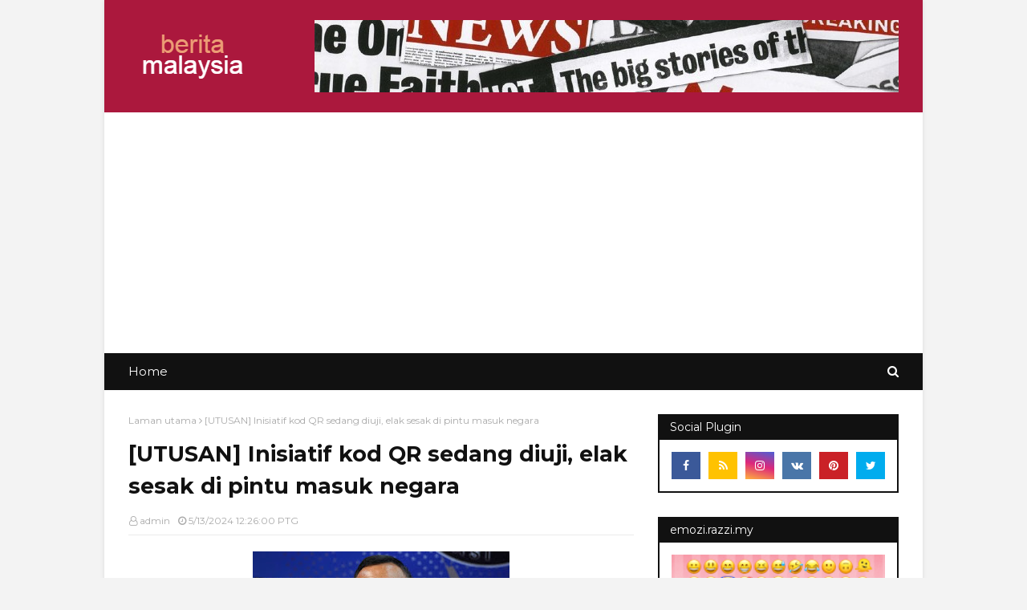

--- FILE ---
content_type: text/html; charset=utf-8
request_url: https://www.google.com/recaptcha/api2/aframe
body_size: 265
content:
<!DOCTYPE HTML><html><head><meta http-equiv="content-type" content="text/html; charset=UTF-8"></head><body><script nonce="D6lshOUb8eUPs-Odg5K5DA">/** Anti-fraud and anti-abuse applications only. See google.com/recaptcha */ try{var clients={'sodar':'https://pagead2.googlesyndication.com/pagead/sodar?'};window.addEventListener("message",function(a){try{if(a.source===window.parent){var b=JSON.parse(a.data);var c=clients[b['id']];if(c){var d=document.createElement('img');d.src=c+b['params']+'&rc='+(localStorage.getItem("rc::a")?sessionStorage.getItem("rc::b"):"");window.document.body.appendChild(d);sessionStorage.setItem("rc::e",parseInt(sessionStorage.getItem("rc::e")||0)+1);localStorage.setItem("rc::h",'1768818429636');}}}catch(b){}});window.parent.postMessage("_grecaptcha_ready", "*");}catch(b){}</script></body></html>